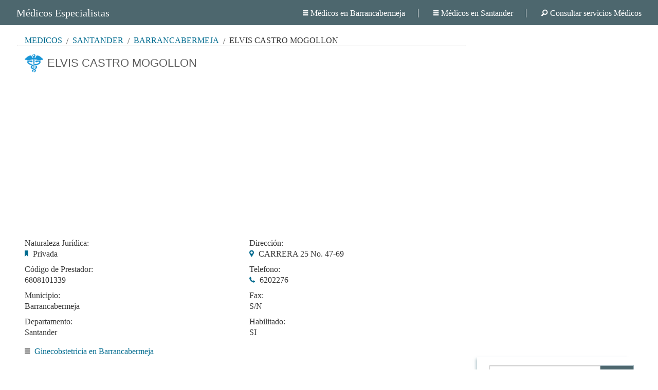

--- FILE ---
content_type: text/html; charset=utf-8
request_url: https://medicosespecialistas.com.co/doctor/6808101339/elvis-castro-mogollon
body_size: 6608
content:
<!doctype html>
<!--[if IE 9]><html class="lt-ie10" lang="es-CO" > <![endif]-->
<html class="no-js" lang="es-CO">
    <head>
        <meta charset="utf-8"/>
        <meta name="viewport" content="initial-scale=1.0, user-scalable=no">
        <meta name="description" content="Médico ELVIS CASTRO MOGOLLON servicios en Ginecobstetricia Consulta Externa, , Código habilitación:6808101339,Teléfono: 6202276, Dirección:CARRERA 25 No. 47-69, Barrancabermeja - Santander"/>
	<title>ELVIS CASTRO MOGOLLON - Barrancabermeja | Directorio Médico Colombiano</title>
        <link rel="preload" href="/css/foundation-icons.woff" as="font" type="font/woff" crossorigin="anonymous">
        <link rel="preload" href="/css/foundation-icons.min.css" as="style"> 
        <style>
        body,button,label,p{font-weight:400}body,label{line-height:1.5}.postfix,button{position:relative;text-align:center}button,input[type=text]{-webkit-appearance:none;-moz-appearance:none}.breadcrumbs>.current:focus,.breadcrumbs>.current:hover,a,button{text-decoration:none}h1,h2,p{text-rendering:optimizeLegibility}.row .row.collapse:after,.row .row:after,.row:after,[class*=block-grid-]:after{clear:both}html{box-sizing:border-box}body,html{font-size:100%}body{background:#fff;color:#222;cursor:auto;font-style:normal;margin:0;padding:0;position:relative}a:hover,button{cursor:pointer}.row .row.collapse:after,.row .row.collapse:before,.row .row:after,.row .row:before,.row:after,.row:before{content:" ";display:table}.row{margin:0 auto;max-width:62.5rem;width:100%}.row.collapse>.columns{padding-left:0;padding-right:0}.row .row{margin:0 -.9375rem;max-width:none;width:auto}h1,label,span{margin-bottom:0;cursor:default}.row .row.collapse{margin:0;max-width:none;width:auto}.columns{padding-left:.9375rem;padding-right:.9375rem;width:100%;float:left}.columns+.columns:last-child{float:right}@media only screen{.columns{position:relative;padding-left:.9375rem;padding-right:.9375rem;float:left}.small-2{width:16.66667%}.small-10{width:83.33333%}}@media only screen and (min-width:40.0625em){.columns{position:relative;padding-left:.9375rem;padding-right:.9375rem;float:left}.medium-4{width:33.33333%}.medium-6{width:50%}}@media only screen and (min-width:64.0625em){.columns{position:relative;padding-left:.9375rem;padding-right:.9375rem;float:left}.large-3{width:25%}.large-4{width:33.33333%}.large-6{width:50%}.large-9{width:75%}.large-12{width:100%}.columns.large-centered{margin-left:auto;margin-right:auto;float:none}.columns.large-centered:last-child{float:none}}.postfix,input[type=text]{height:2.3125rem;width:100%}button{border-radius:0;border-style:solid;border-width:0;font-family:"Helvetica Neue",Helvetica,Roboto,Arial,sans-serif;line-height:normal;margin:0 0 1.25rem;display:inline-block;padding:1rem 2rem 1.0625rem;font-size:1rem;background-color:#006B8F;border-color:#007095;color:#fff;transition:background-color .3s ease-out}input[type=text],p,ul{font-family:inherit}.postfix,input[type=text],label{font-size:16px;display:block}button:focus,button:hover{background-color:#007095;color:#fff}button::-moz-focus-inner{border:0;padding:0}.breadcrumbs,.postfix,input[type=text]{border-style:solid;border-width:1px}@media only screen and (min-width:40.0625em){button{display:inline-block}}.postfix{line-height:2.3125rem;overflow:visible;padding-bottom:0;padding-top:0;z-index:2}input[type=text]:disabled{cursor:default;background-color:#ddd}input[type=text]{border-radius:0;background-color:#fff;border-color:#ccc;box-shadow:inset 0 1px 2px rgba(0,0,0,.1);color:rgba(0,0,0,.75);margin:0 0 1rem;padding:.5rem;-webkit-box-sizing:border-box;-moz-box-sizing:border-box;box-sizing:border-box;-webkit-transition:border-color .15s linear,background .15s linear;-moz-transition:border-color .15s linear,background .15s linear;-ms-transition:border-color .15s linear,background .15s linear;-o-transition:border-color .15s linear,background .15s linear;transition:border-color .15s linear,background .15s linear}input[type=text]:focus{background:#fafafa;border-color:#999;outline:0}i{font-style:italic}p,ul{font-size:1rem;line-height:1.6}a,i{line-height:inherit}.aside-right a:hover,footer a:hover,header a:hover{text-decoration:underline}.breadcrumbs>.current{color:#333;cursor:default}a:hover,header span{cursor:pointer}.establecimiento-educativo h2,h1:hover,label{color:#006B8F}.text-left{text-align:left!important}.text-right{text-align:right!important}.text-center{text-align:center!important}div,form,h1,h2,li,p,ul{margin:0;padding:0}h1,h2{font-style:normal;line-height:1.4;margin:0;font-family:'Archivo Narrow',sans-serif;font-weight:500;color:#333333}[class*=block-grid-]{display:block;padding:0}[class*=block-grid-]:after,[class*=block-grid-]:before{content:" ";display:table}[class*=block-grid-]>li{display:block;float:left;height:auto;padding:0 .625rem 1.25rem}@media only screen{.small-block-grid-3>li{list-style:none;width:33.33333%}.small-block-grid-3>li:nth-of-type(1n){clear:none}.small-block-grid-3>li:nth-of-type(3n+1){clear:both}.show-for-small{display:inherit!important}.hide-for-small{display:none!important}}@media only screen and (min-width:40.0625em){h1,h2{line-height:1.4}h1{font-size:2.75rem}h2{font-size:2.3125rem}.medium-block-grid-7>li{list-style:none;width:14.28571%}.medium-block-grid-7>li:nth-of-type(1n){clear:none}.medium-block-grid-7>li:nth-of-type(7n+1){clear:both}.hide-for-small{display:inherit!important}.show-for-small{display:none!important}}@media only screen and (min-width:64.0625em){.large-block-grid-7>li{list-style:none;width:14.28571%}.large-block-grid-7>li:nth-of-type(1n){clear:none}.large-block-grid-7>li:nth-of-type(7n+1){clear:both}.hide-for-small{display:inherit!important}.show-for-small{display:none!important}}@media only screen and (min-width:90.0625em){.hide-for-small{display:inherit!important}.show-for-small{display:none!important}}@media only screen and (min-width:120.0625em){.hide-for-small{display:inherit!important}.show-for-small{display:none!important}}@media print{*{background:0 0!important;box-shadow:none!important;color:#000!important;text-shadow:none!important}a,a:visited{text-decoration:underline}a[href]:after{content:" (" attr(href) ")"}h2,p{orphans:3;widows:3}h2{page-break-after:avoid}}.aside-right{text-align:center}h1,h1:hover{transition:color .2s linear}footer a:hover{background-color:transparent}span{margin-top:0;color:#494949}.margin-top-1{margin-top:1rem!important}.margin-top-2{margin-top:2rem}i{padding-right:5px}label.info{display:inline}h1{font-size:1.4rem;color:#5d5d5d}h2{line-height:30px;font-size:16px;font-weight:600}footer{padding-top:1.5rem;padding-left:1.5rem;padding-right:1.5rem}.{padding:0 1rem}.gris{color:#696969}.info-establ label.info:empty:before{content:'n/a';color:#494949}.info-establ label{color:#333333}.info-establ label.title-field{color:#393939;line-height:1}p{margin-bottom:1.5rem;border-bottom:1px solid #ddd}.info-establ i{color:#006B8F}@media only screen and (min-width:64.063em){#content.row{max-width:85rem;margin:auto}.page-wrap{padding:1rem;background:#FFF;margin:0}#page.large-12{width:72%}}footer.row,header.row{max-width:100%}@media only screen and (min-width:64.063em) and (max-width:69em){#page.large-12{width:67%}}@media only screen and (min-width:69rem) and (max-width:73em){#page.large-12{width:69%}}@media only screen and (max-width:64em){.page-wrap{padding:1rem;background:#FFF;margin:0}h1{font-size:1.1rem}}#content{padding:0 2rem}@media only screen and (max-width:40em){#content{padding:0 .5rem}}input[type=text]{margin-bottom:.25rem}.margin-top-05{margin-top:.5rem!important}.search-links h2{color:#5d5d5d}.aside-right a{display:block;font-size:16px;text-align:left;margin:10px 5px;text-transform:uppercase}.search-links{display:inline-block;width:300px;height:auto;margin-top:1rem;background-color:#FFF;margin-bottom:1rem}button,footer{width:100%}.aside-right>div{padding:1rem 1rem 1rem 1.5rem;box-shadow:-5px 0 5px -3px rgba(109,146,155,.5);background:#fff}.search-links a i{color:#393939}footer,footer a,footer a:hover,footer label{color:#fff}.info-establ p{margin-bottom:0;border:none;padding:5px 0}.icon-page{padding-left:44px;background-image:url(/images/icon-h1.png);background-repeat:no-repeat}button.button2,footer,header.row{background:#4D676E}body{font-family:"Palatino LT STD",Georgia,serif}[class*=block-grid-]>li{padding-bottom:.5rem}body,html{height:100%}footer{height:50px;padding:15px 35px 0}h1{line-height:36px;margin-top:15px}header.row{margin:auto;padding:.3rem 2rem .2rem}header span{line-height:41px;font-size:20px;color:#FFF;padding:0;margin:0}header .header-links a{line-height:41px;font-size:16px;color:#FFF;margin-right:25px;padding-right:25px;border-right:1px solid #FFF}header .header-links a:last-child{margin-right:0;padding-right:0;border-right:none}header a:hover{color:#FFF}button.button2{border:1px solid #9Db2bB;border-left:none}@media only screen and (max-width:40em){header a{display:block}header .header-links{margin-bottom:.5rem}header .header-links a{margin-left:0;text-align:left;border:none}footer{height:90px}.email-contact{text-align:left!important;padding-bottom:10px}}.margin-top-1-5{margin-top:1.5rem!important}.links-interes a{color:#393939;font-size:16px}.links-interes i{color:#008bca}.horario li{border-right:1px solid #4D676E}.horario li:last-child{border-right:none}.servicios-medicos-links span{display:block;font-size:16px}.email-contact{text-align:right}@media all{.fi-bookmark:before,.fi-clock:before,.fi-list:before,.fi-magnifying-glass:before,.fi-marker:before,.fi-telephone:before,.fi-web:before{font-family:foundation-icons;font-style:normal;font-weight:400;font-variant:normal;text-transform:none;line-height:1;-webkit-font-smoothing:antialiased;display:inline-block;text-decoration:inherit}.fi-bookmark:before{content:"\f11f"}.fi-clock:before{content:"\f12b"}.fi-list:before{content:"\f169"}.fi-magnifying-glass:before{content:"\f16c"}.fi-marker:before{content:"\f172"}.fi-telephone:before{content:"\f1f8"}.fi-web:before{content:"\f212"}}ul{list-style-position:outside}*,:after,:before{-webkit-box-sizing:inherit;-moz-box-sizing:inherit;box-sizing:inherit}::-webkit-input-placeholder{color:#ccc}:-moz-placeholder{color:#ccc}::-moz-placeholder{color:#ccc}:-ms-input-placeholder{color:#ccc}.breadcrumbs>* a,a{color:#006B8F}.breadcrumbs>*{text-transform:uppercase;color:#006B8F;float:left;font-size:16px;line-height:.6875rem;margin:0}.breadcrumbs{border-style:solid;border-width:1px;border-radius:3px;display:block;overflow:hidden;list-style:none;margin-left:0;padding:.5625rem .875rem;background-color:#f4f4f4}a{text-decoration:none;line-height:inherit}li,ul{margin:0;padding:0}a:focus,a:hover{color:#0078a0}ul{font-family:inherit;font-size:1rem;line-height:1.6;margin-bottom:1.25rem}@media print{*{background:0 0!important;box-shadow:none!important;color:#000!important;text-shadow:none!important}a,a:visited{text-decoration:underline}a[href]:after{content:" (" attr(href) ")"}}.breadcrumbs{background:0 0;border-color:#ddd}ul.breadcrumbs{margin-top:.5rem;margin-bottom:0;border:none;overflow:hidden;padding:0 .9375rem 5px;border-bottom:1px solid #ccc}*{margin:0}.breadcrumbs>:first-child:before{content:" ";margin:0}.breadcrumbs>:before{margin:0 .5rem;color:#494949;content:"/";position:relative;top:1px}
        </style>
	<script async src="//pagead2.googlesyndication.com/pagead/js/adsbygoogle.js"></script>
	<script>
	  (adsbygoogle = window.adsbygoogle || []).push({
	    google_ad_client: "ca-pub-3575758027031374",
	    enable_page_level_ads: true
	  });
	</script>
    </head>
    <body>

	<header class="row">
	    <div class="row ">
		<div class="large-3 columns">
		    <a href="/"><span>Médicos Especialistas</span></a>
		</div>
		<div class="large-9 columns header-links text-right">
		    <a href="/santander/barrancabermeja"><i class="fi-list"></i>Médicos en Barrancabermeja</a>
		    <a href="/santander"><i class="fi-list"></i>Médicos en Santander</a>
		    <a href="/"><i class="fi-magnifying-glass"></i>Consultar servicios Médicos</a>
		</div>
	    </div>
	</header>

        <div id="content" class="row establecimiento-educativo">
            <div id="page" class="large-12 columns page-wrap">

                <div class="row  hide-for-small">
                    <div class="large-12">
                        <ul class="breadcrumbs">
                            <li><a href="/">MÉDICOS</a></li>
                            <li><a href="/santander">Santander</a></li>
                            <li><a href="/santander/barrancabermeja">Barrancabermeja</a></li>
                            <li class="current">ELVIS CASTRO MOGOLLON</li>
                        </ul>
                    </div>
                </div>

                <div class="row  show-for-small">
                    <div class="large-12">
                        <ul class="breadcrumbs">
                            <li><a href="/santander">Santander</a></li>
                            <li><a href="/santander/barrancabermeja">Barrancabermeja</a></li>
                        </ul>
                    </div>
                </div>

                <div class="row ">
                    <div class="large-12 columns">
                        <h1 class="icon-page">ELVIS CASTRO MOGOLLON</h1>
                    </div>
                </div>

                <div class="row ">
                    <div class="large-12 columns margin-top-1">
                    <ins class="adsbygoogle"
                         style="display:block;"
                         data-ad-client="ca-pub-3575758027031374"
                         data-ad-slot="3769336248"
                         data-ad-format="auto"></ins>
                    </div>  
                </div>

                <div class="row  info-establ margin-top-1-5">
                    <div class="medium-6 large-6 columns">
                        <p>
                            <label class="title-field">Naturaleza Jurídica:</label>
                            <i class="fi-bookmark"></i>
                            <label class="info">Privada</label>
                        </p>
                        <p>
                            <label class="title-field">Código de Prestador:</label>
                            <label class="info">6808101339</label>
                        </p>
                        <p>
                            <label class="title-field">Municipio:</label>
                            <label class="info">Barrancabermeja</label>
                        </p>
                        <p>
                            <label class="title-field">Departamento:</label>
                            <label class="info">Santander</label>
                        </p>
                    </div>
                    <div class="medium-6 large-6 columns">
                        <p>
                            <label class="title-field">Dirección:</label>
                            <i class="fi-marker"></i>
                            <label class="info">CARRERA 25 No. 47-69</label>
                        </p>
                        <p>
                            <label class="title-field">Telefono:</label>
                            <i class="fi-telephone"></i>
                            <label class="info">6202276</label>
                        </p>
                        <p>
                            <label class="title-field">Fax:</label>
                            <label class="info">S/N</label>
                        </p>
                        <p>
                            <label class="title-field">Habilitado:</label>
                            <label class="info">SI</label>
                        </p>
                    </div>
                </div>

                <div class="row ">
                    <div class="large-12 columns margin-top-05 servicios-medicos-links">
                        <i class="fi-list gris"></i>
                        <a href="/santander/barrancabermeja/ginecobstetricia">Ginecobstetricia en Barrancabermeja</a>
                        <span></span>  
                    </div>
                </div>

                <div class="row ">
                    <div class="large-12 columns large-centered margin-top-1-5">
                    <ins class="adsbygoogle"
                         style="display:block"
                         data-ad-client="ca-pub-3575758027031374"
                         data-ad-slot="6722802641"
                         data-ad-format="auto"></ins>
                    </div>  
                </div>

                <div class="row ">
                    <div class="large-12 columns large-centered margin-top-1-5">
                        <h2>Sede CARRERA 25 No. 47-69</h2>
                    </div>  
                </div>

                <div class="row  info-establ">
                    <div class="medium-6 large-6 columns">
                        <p>
                            <label class="title-field">Sede principal:</label>
                            <i class="fi-bookmark"></i>
                            <label class="info">SI</label>
                        </p>
                        <p>
                            <label class="title-field">Departamento:</label>
                            <label class="info">Santander</label>
                        </p>
                        <p>
                            <label class="title-field">Municipio:</label>
                            <label class="info">BARRANCABERMEJA</label>
                        </p>
                        <p>
                            <label class="title-field">Barrio:</label>
                            <label class="info">B. RECREO</label>
                        </p>
                        <p>
                            <label class="title-field">Zona:</label>
                            <label class="info">URBANA</label>
                        </p>
                    </div>
                    <div class="medium-6 large-6 columns">
                        <p>
                            <label class="title-field">Dirección:</label>
                            <i class="fi-marker"></i>
                            <label class="info">CARRERA 25 No. 47-69</label>
                        </p>
                        <p>
                            <label class="title-field">Telefono:</label>
                            <label class="info">6202276</label>
                        </p>
                        <p>
                            <label class="title-field">Fax:</label>
                            <label class="info">S/N</label>
                        </p>
                        <p>
                            <label class="title-field">Fecha apertura:</label>
                            <label class="info">20030411</label>
                        </p>
                        <p>
                            <label class="title-field">Código Habilitación:</label>
                            <label class="info">6808101339</label>
                        </p>
                    </div>
                </div>

                <div class="row ">
                    <div class="large-12 columns margin-top-1-5 horario text-center">
                        <ul class="small-block-grid-3 medium-block-grid-7 large-block-grid-7">
                            <li>
                                <label>Lunes</label>
                                <i class="fi-clock"></i>
                                <span></span>
                            </li>
                            <li>
                                <label>Martes</label>
                                <i class="fi-clock"></i>
                                <span></span>
                            </li>
                            <li>
                                <label>Miercoles</label>
                                <i class="fi-clock"></i>
                                <span></span>
                            </li>
                            <li>
                                <label>Jueves</label>
                                <i class="fi-clock"></i>
                                <span></span>
                            </li>
                            <li>
                                <label>Viernes</label>
                                <i class="fi-clock"></i>
                                <span></span>
                            </li>
                            <li>
                                <label>Sabado</label>
                                <i class="fi-clock"></i>
                                <span></span>
                            </li>
                            <li>
                                <label>Domingo</label>
                                <i class="fi-clock"></i>
                                <span></span>
                            </li>
                        </ul>
                    </div>
                </div>


                <div class="row ">
                    <div class="large-12 columns margin-top-05">
                        <h2>Ginecobstetricia</h2>
                    </div>  
                </div>

                <div class="row  info-establ">
                    <div class="medium-4 large-4 columns">
                        <p>
                            <label class="title-field">Codigo:</label>
                            <i class="fi-bookmark"></i>
                            <label class="info">320</label>
                        </p>
                        <p>
                            <label class="title-field">Grupo:</label>
                            <label class="info">Consulta Externa</label>
                        </p>
                        <p>
                            <label class="title-field">Complejidad Baja:</label>
                            <label class="info">NO</label>
                        </p>
                        <p>
                            <label class="title-field">Complejidad Media:</label>
                            <label class="info">SI</label>
                        </p>
                    </div>			
                    <div class="medium-4 large-4 columns">			
                        <p>
                            <label class="title-field">Complejidad Alta:</label>
                            <label class="info">NO</label>
                        </p>
                        <p>
                            <label class="title-field">Intramural Ambulatorio:</label>
                            <label class="info">SI</label>
                        </p>
                        <p>
                            <label class="title-field">Intramural Hospitalario:</label>
                            <label class="info">NO</label>
                        </p>
                        <p>
                            <label class="title-field">Extramural Unidad Móvil:</label>
                            <label class="info">NO</label>
                        </p>
                    </div>
                    <div class="medium-4 large-4 columns">
                        <p>
                            <label class="title-field">Extramural Domiciliario:</label>
                            <label class="info">NO</label>
                        </p>
                        <p>
                            <label class="title-field">Otras Extramural:</label>
                            <label class="info">NO</label>
                        </p>
                        <p>
                            <label class="title-field">Telemedicina Centro Referencia:</label>
                            <label class="info">NO</label>
                        </p>
                        <p>
                            <label class="title-field">Telemedicina Institución Remisora:</label>
                            <label class="info">NO</label>
                        </p>
                    </div>
                </div>

                <div class="row ">
                    <div class="large-12 columns margin-top-2">
                        <ins class="adsbygoogle"
                        style="display:block"
                        data-ad-format="autorelaxed"
                        data-ad-client="ca-pub-3575758027031374"
                        data-ad-slot="7254435041"></ins>
                    </div>  
                </div>

            </div>

            <div class="aside-right">
                <ins class="adsbygoogle margin-top-1-5"
                     style="display:inline-block;width:300px;height:600px"
                     data-ad-client="ca-pub-3575758027031374"
                     data-ad-slot="4300968644"></ins>
            </div>

            <div class="aside-right">
                <div class="search-links">
		  <form action="/search" method="GET">
		    <div class="row collapse postfix-radius">
		      <div class="small-10 columns">
			<input name="q" type="text" placeholder="Búsqueda rápida">
		      </div>
		      <div class="small-2 columns">
			    <button class="postfix fi-magnifying-glass button2" aria-label="Buscar" ></button>
		      </div>
		    </div>
		  </form>

                    <h2 class="text-left">Consultas</h2>
                        <a href="/santander/barrancabermeja/ginecobstetricia"><i class="fi-magnifying-glass large"></i>Médicos en Ginecobstetricia</a>
                    <a href="/santander/barrancabermeja"><i class="fi-magnifying-glass large"></i>Médicos en Barrancabermeja</a>
                    <a href="/"><i class="fi-magnifying-glass large"></i>Consultar otros servicios médicos</a>
                    <a class="search-interlinks" href="/search"><i class="fi-magnifying-glass large"></i>Búsqueda rápida</a>
                </div>
            </div>

           <div class="aside-right">
                <div class="search-links links-interes">
                    <h2 class="text-left">Enlaces de interes</h2>
                    <a rel="nofollow" target="_blank" href="http://www.minsalud.gov.co/Paginas/Default.aspx"><i class="fi-web"></i>Ministerio de Salud</a>
                    <a rel="nofollow" target="_blank" href="http://www.supersalud.gov.co/Supersalud/Default.aspx"><i class="fi-web"></i>Supersalud</a>
                    <a rel="nofollow" target="_blank" href="https://www.minsalud.gov.co/atencion/Paginas/Atencion_al_Ciudadano.aspx"><i class="fi-web"></i>Atención al ciudadano</a>
                    <a rel="nofollow" target="_blank" href="https://tramites.minsalud.gov.co/TramitesServicios/"><i class="fi-web"></i>Tramite y Servicios</a>
                    <a rel="nofollow" target="_blank" href="https://twitter.com/minsaludcol"><i class="fi-web"></i>Twitter Minsalud</a>
                    <a rel="nofollow" target="_blank" href="https://www.youtube.com/user/MinSaludColPrensa"><i class="fi-web"></i>Youtube Minsalud</a>
                </div>
            </div>

        </div>

	<footer class="row">
	<div class="row ">
	    <div class="large-6 columns">
		<label><a href="http://medicosespecialistas.com.co/">medicosespecialistas.com.co</a> © 2026</label>
	    </div>
	    <div class="large-6 columns email-contact">
		<label>Contact Us contact@nesx.co</label>
	    </div>
	</div>
	</footer>

        <script>
            (adsbygoogle = window.adsbygoogle || []).push({});
            (adsbygoogle = window.adsbygoogle || []).push({});
            (adsbygoogle = window.adsbygoogle || []).push({});
            (adsbygoogle = window.adsbygoogle || []).push({});
            (function(i,s,o,g,r,a,m){i['GoogleAnalyticsObject']=r;i[r]=i[r]||function(){
            (i[r].q=i[r].q||[]).push(arguments)},i[r].l=1*new Date();a=s.createElement(o),
            m=s.getElementsByTagName(o)[0];a.async=1;a.src=g;m.parentNode.insertBefore(a,m)
            })(window,document,'script','//www.google-analytics.com/analytics.js','ga');
            ga('create', 'UA-66390302-1', 'auto');
            ga('send', 'pageview');

            setTimeout(function(){
                var head  = document.getElementsByTagName('head')[0];
                var link  = document.createElement('link');

                link.rel  = 'stylesheet';
                link.type = 'text/css';
                link.href = '/css/foundation-icons.min.css';
                head.appendChild(link);    
            },300);
        </script>
    </body>
</html>

--- FILE ---
content_type: text/html; charset=utf-8
request_url: https://www.google.com/recaptcha/api2/aframe
body_size: 267
content:
<!DOCTYPE HTML><html><head><meta http-equiv="content-type" content="text/html; charset=UTF-8"></head><body><script nonce="T7V33N3HeVWx8lPt0S9Ciw">/** Anti-fraud and anti-abuse applications only. See google.com/recaptcha */ try{var clients={'sodar':'https://pagead2.googlesyndication.com/pagead/sodar?'};window.addEventListener("message",function(a){try{if(a.source===window.parent){var b=JSON.parse(a.data);var c=clients[b['id']];if(c){var d=document.createElement('img');d.src=c+b['params']+'&rc='+(localStorage.getItem("rc::a")?sessionStorage.getItem("rc::b"):"");window.document.body.appendChild(d);sessionStorage.setItem("rc::e",parseInt(sessionStorage.getItem("rc::e")||0)+1);localStorage.setItem("rc::h",'1769397675752');}}}catch(b){}});window.parent.postMessage("_grecaptcha_ready", "*");}catch(b){}</script></body></html>

--- FILE ---
content_type: text/plain
request_url: https://www.google-analytics.com/j/collect?v=1&_v=j102&a=194950001&t=pageview&_s=1&dl=https%3A%2F%2Fmedicosespecialistas.com.co%2Fdoctor%2F6808101339%2Felvis-castro-mogollon&ul=en-us%40posix&dt=ELVIS%20CASTRO%20MOGOLLON%20-%20Barrancabermeja%20%7C%20Directorio%20M%C3%A9dico%20Colombiano&sr=1280x720&vp=1280x720&_u=IEBAAEABAAAAACAAI~&jid=1360846475&gjid=2111719246&cid=606783595.1769397674&tid=UA-66390302-1&_gid=389447529.1769397674&_r=1&_slc=1&z=1413194797
body_size: -455
content:
2,cG-60R6KKH94N